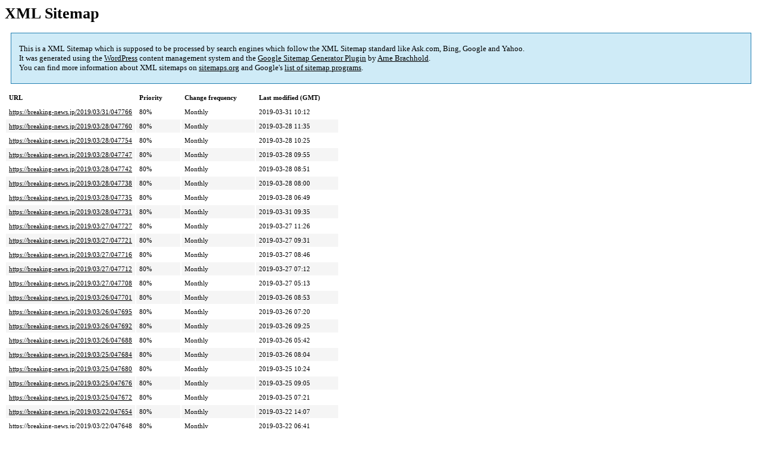

--- FILE ---
content_type: text/html; charset=UTF-8
request_url: https://breaking-news.jp/sitemap-pt-post-2019-03.html
body_size: 2802
content:
<!DOCTYPE html PUBLIC "-//W3C//DTD HTML 4.0 Transitional//EN" "http://www.w3.org/TR/REC-html40/loose.dtd">
<html xmlns="http://www.w3.org/1999/xhtml" xmlns:html="http://www.w3.org/TR/REC-html40" xmlns:sitemap="http://www.sitemaps.org/schemas/sitemap/0.9"><head><title>XML Sitemap</title><meta http-equiv="Content-Type" content="text/html; charset=utf-8"/><meta name="robots" content="noindex,follow"/><style type="text/css">
					body {
						font-family:"Lucida Grande","Lucida Sans Unicode",Tahoma,Verdana;
						font-size:13px;
					}
					
					#intro {
						background-color:#CFEBF7;
						border:1px #2580B2 solid;
						padding:5px 13px 5px 13px;
						margin:10px;
					}
					
					#intro p {
						line-height:	16.8667px;
					}
					#intro strong {
						font-weight:normal;
					}
					
					td {
						font-size:11px;
					}
					
					th {
						text-align:left;
						padding-right:30px;
						font-size:11px;
					}
					
					tr.high {
						background-color:whitesmoke;
					}
					
					#footer {
						padding:2px;
						margin-top:10px;
						font-size:8pt;
						color:gray;
					}
					
					#footer a {
						color:gray;
					}
					
					a {
						color:black;
					}
				</style></head><body><h1 xmlns="">XML Sitemap</h1><div xmlns="" id="intro"><p>
                This is a XML Sitemap which is supposed to be processed by search engines which follow the XML Sitemap standard like Ask.com, Bing, Google and Yahoo.<br/>
                It was generated using the <a rel="external nofollow" href="http://wordpress.org/">WordPress</a> content management system and the <strong><a rel="external nofollow" href="http://www.arnebrachhold.de/redir/sitemap-home/" title="Google (XML) Sitemaps Generator Plugin for WordPress">Google Sitemap Generator Plugin</a></strong> by <a rel="external nofollow" href="http://www.arnebrachhold.de/">Arne Brachhold</a>.<br/>
                You can find more information about XML sitemaps on <a rel="external nofollow" href="http://sitemaps.org">sitemaps.org</a> and Google's <a rel="external nofollow" href="http://code.google.com/p/sitemap-generators/wiki/SitemapGenerators">list of sitemap programs</a>.
            </p></div><div xmlns="" id="content"><table cellpadding="5"><tr style="border-bottom:1px black solid;"><th>URL</th><th>Priority</th><th>Change frequency</th><th>Last modified (GMT)</th></tr><tr><td><a href="https://breaking-news.jp/2019/03/31/047766">https://breaking-news.jp/2019/03/31/047766</a></td><td>80%</td><td>Monthly</td><td>2019-03-31 10:12</td></tr><tr class="high"><td><a href="https://breaking-news.jp/2019/03/28/047760">https://breaking-news.jp/2019/03/28/047760</a></td><td>80%</td><td>Monthly</td><td>2019-03-28 11:35</td></tr><tr><td><a href="https://breaking-news.jp/2019/03/28/047754">https://breaking-news.jp/2019/03/28/047754</a></td><td>80%</td><td>Monthly</td><td>2019-03-28 10:25</td></tr><tr class="high"><td><a href="https://breaking-news.jp/2019/03/28/047747">https://breaking-news.jp/2019/03/28/047747</a></td><td>80%</td><td>Monthly</td><td>2019-03-28 09:55</td></tr><tr><td><a href="https://breaking-news.jp/2019/03/28/047742">https://breaking-news.jp/2019/03/28/047742</a></td><td>80%</td><td>Monthly</td><td>2019-03-28 08:51</td></tr><tr class="high"><td><a href="https://breaking-news.jp/2019/03/28/047738">https://breaking-news.jp/2019/03/28/047738</a></td><td>80%</td><td>Monthly</td><td>2019-03-28 08:00</td></tr><tr><td><a href="https://breaking-news.jp/2019/03/28/047735">https://breaking-news.jp/2019/03/28/047735</a></td><td>80%</td><td>Monthly</td><td>2019-03-28 06:49</td></tr><tr class="high"><td><a href="https://breaking-news.jp/2019/03/28/047731">https://breaking-news.jp/2019/03/28/047731</a></td><td>80%</td><td>Monthly</td><td>2019-03-31 09:35</td></tr><tr><td><a href="https://breaking-news.jp/2019/03/27/047727">https://breaking-news.jp/2019/03/27/047727</a></td><td>80%</td><td>Monthly</td><td>2019-03-27 11:26</td></tr><tr class="high"><td><a href="https://breaking-news.jp/2019/03/27/047721">https://breaking-news.jp/2019/03/27/047721</a></td><td>80%</td><td>Monthly</td><td>2019-03-27 09:31</td></tr><tr><td><a href="https://breaking-news.jp/2019/03/27/047716">https://breaking-news.jp/2019/03/27/047716</a></td><td>80%</td><td>Monthly</td><td>2019-03-27 08:46</td></tr><tr class="high"><td><a href="https://breaking-news.jp/2019/03/27/047712">https://breaking-news.jp/2019/03/27/047712</a></td><td>80%</td><td>Monthly</td><td>2019-03-27 07:12</td></tr><tr><td><a href="https://breaking-news.jp/2019/03/27/047708">https://breaking-news.jp/2019/03/27/047708</a></td><td>80%</td><td>Monthly</td><td>2019-03-27 05:13</td></tr><tr class="high"><td><a href="https://breaking-news.jp/2019/03/26/047701">https://breaking-news.jp/2019/03/26/047701</a></td><td>80%</td><td>Monthly</td><td>2019-03-26 08:53</td></tr><tr><td><a href="https://breaking-news.jp/2019/03/26/047695">https://breaking-news.jp/2019/03/26/047695</a></td><td>80%</td><td>Monthly</td><td>2019-03-26 07:20</td></tr><tr class="high"><td><a href="https://breaking-news.jp/2019/03/26/047692">https://breaking-news.jp/2019/03/26/047692</a></td><td>80%</td><td>Monthly</td><td>2019-03-26 09:25</td></tr><tr><td><a href="https://breaking-news.jp/2019/03/26/047688">https://breaking-news.jp/2019/03/26/047688</a></td><td>80%</td><td>Monthly</td><td>2019-03-26 05:42</td></tr><tr class="high"><td><a href="https://breaking-news.jp/2019/03/25/047684">https://breaking-news.jp/2019/03/25/047684</a></td><td>80%</td><td>Monthly</td><td>2019-03-26 08:04</td></tr><tr><td><a href="https://breaking-news.jp/2019/03/25/047680">https://breaking-news.jp/2019/03/25/047680</a></td><td>80%</td><td>Monthly</td><td>2019-03-25 10:24</td></tr><tr class="high"><td><a href="https://breaking-news.jp/2019/03/25/047676">https://breaking-news.jp/2019/03/25/047676</a></td><td>80%</td><td>Monthly</td><td>2019-03-25 09:05</td></tr><tr><td><a href="https://breaking-news.jp/2019/03/25/047672">https://breaking-news.jp/2019/03/25/047672</a></td><td>80%</td><td>Monthly</td><td>2019-03-25 07:21</td></tr><tr class="high"><td><a href="https://breaking-news.jp/2019/03/22/047654">https://breaking-news.jp/2019/03/22/047654</a></td><td>80%</td><td>Monthly</td><td>2019-03-22 14:07</td></tr><tr><td><a href="https://breaking-news.jp/2019/03/22/047648">https://breaking-news.jp/2019/03/22/047648</a></td><td>80%</td><td>Monthly</td><td>2019-03-22 06:41</td></tr><tr class="high"><td><a href="https://breaking-news.jp/2019/03/21/047643">https://breaking-news.jp/2019/03/21/047643</a></td><td>80%</td><td>Monthly</td><td>2019-03-21 11:49</td></tr><tr><td><a href="https://breaking-news.jp/2019/03/21/047639">https://breaking-news.jp/2019/03/21/047639</a></td><td>80%</td><td>Monthly</td><td>2019-03-21 09:49</td></tr><tr class="high"><td><a href="https://breaking-news.jp/2019/03/21/047633">https://breaking-news.jp/2019/03/21/047633</a></td><td>80%</td><td>Monthly</td><td>2019-03-21 07:55</td></tr><tr><td><a href="https://breaking-news.jp/2019/03/21/047629">https://breaking-news.jp/2019/03/21/047629</a></td><td>80%</td><td>Monthly</td><td>2019-03-21 07:03</td></tr><tr class="high"><td><a href="https://breaking-news.jp/2019/03/20/047626">https://breaking-news.jp/2019/03/20/047626</a></td><td>80%</td><td>Monthly</td><td>2019-03-20 11:52</td></tr><tr><td><a href="https://breaking-news.jp/2019/03/20/047621">https://breaking-news.jp/2019/03/20/047621</a></td><td>80%</td><td>Monthly</td><td>2019-03-20 09:17</td></tr><tr class="high"><td><a href="https://breaking-news.jp/2019/03/18/047617">https://breaking-news.jp/2019/03/18/047617</a></td><td>80%</td><td>Monthly</td><td>2019-03-18 12:32</td></tr><tr><td><a href="https://breaking-news.jp/2019/03/18/047611">https://breaking-news.jp/2019/03/18/047611</a></td><td>80%</td><td>Monthly</td><td>2019-03-18 08:59</td></tr><tr class="high"><td><a href="https://breaking-news.jp/2019/03/18/047601">https://breaking-news.jp/2019/03/18/047601</a></td><td>80%</td><td>Monthly</td><td>2019-04-03 05:03</td></tr><tr><td><a href="https://breaking-news.jp/2019/03/18/047597">https://breaking-news.jp/2019/03/18/047597</a></td><td>80%</td><td>Monthly</td><td>2019-03-18 06:43</td></tr><tr class="high"><td><a href="https://breaking-news.jp/2019/03/17/047593">https://breaking-news.jp/2019/03/17/047593</a></td><td>80%</td><td>Monthly</td><td>2019-03-17 11:36</td></tr><tr><td><a href="https://breaking-news.jp/2019/03/17/047589">https://breaking-news.jp/2019/03/17/047589</a></td><td>80%</td><td>Monthly</td><td>2019-03-17 10:03</td></tr><tr class="high"><td><a href="https://breaking-news.jp/2019/03/17/047583">https://breaking-news.jp/2019/03/17/047583</a></td><td>80%</td><td>Monthly</td><td>2019-03-17 08:34</td></tr><tr><td><a href="https://breaking-news.jp/2019/03/16/047578">https://breaking-news.jp/2019/03/16/047578</a></td><td>80%</td><td>Monthly</td><td>2019-03-16 12:40</td></tr><tr class="high"><td><a href="https://breaking-news.jp/2019/03/16/047573">https://breaking-news.jp/2019/03/16/047573</a></td><td>80%</td><td>Monthly</td><td>2019-03-16 10:00</td></tr><tr><td><a href="https://breaking-news.jp/2019/03/16/047567">https://breaking-news.jp/2019/03/16/047567</a></td><td>80%</td><td>Monthly</td><td>2019-03-16 05:38</td></tr><tr class="high"><td><a href="https://breaking-news.jp/2019/03/15/047561">https://breaking-news.jp/2019/03/15/047561</a></td><td>80%</td><td>Monthly</td><td>2019-03-15 07:43</td></tr><tr><td><a href="https://breaking-news.jp/2019/03/15/047557">https://breaking-news.jp/2019/03/15/047557</a></td><td>80%</td><td>Monthly</td><td>2019-03-15 01:55</td></tr><tr class="high"><td><a href="https://breaking-news.jp/2019/03/15/047553">https://breaking-news.jp/2019/03/15/047553</a></td><td>80%</td><td>Monthly</td><td>2019-03-15 00:32</td></tr><tr><td><a href="https://breaking-news.jp/2019/03/14/047548">https://breaking-news.jp/2019/03/14/047548</a></td><td>80%</td><td>Monthly</td><td>2019-03-14 13:58</td></tr><tr class="high"><td><a href="https://breaking-news.jp/2019/03/14/047543">https://breaking-news.jp/2019/03/14/047543</a></td><td>80%</td><td>Monthly</td><td>2019-03-14 10:15</td></tr><tr><td><a href="https://breaking-news.jp/2019/03/14/047538">https://breaking-news.jp/2019/03/14/047538</a></td><td>80%</td><td>Monthly</td><td>2019-03-14 09:22</td></tr><tr class="high"><td><a href="https://breaking-news.jp/2019/03/14/047534">https://breaking-news.jp/2019/03/14/047534</a></td><td>80%</td><td>Monthly</td><td>2019-03-14 08:47</td></tr><tr><td><a href="https://breaking-news.jp/2019/03/14/047527">https://breaking-news.jp/2019/03/14/047527</a></td><td>80%</td><td>Monthly</td><td>2019-03-14 08:15</td></tr><tr class="high"><td><a href="https://breaking-news.jp/2019/03/13/047522">https://breaking-news.jp/2019/03/13/047522</a></td><td>80%</td><td>Monthly</td><td>2019-03-13 14:44</td></tr><tr><td><a href="https://breaking-news.jp/2019/03/13/047512">https://breaking-news.jp/2019/03/13/047512</a></td><td>80%</td><td>Monthly</td><td>2019-03-13 14:06</td></tr><tr class="high"><td><a href="https://breaking-news.jp/2019/03/13/047505">https://breaking-news.jp/2019/03/13/047505</a></td><td>80%</td><td>Monthly</td><td>2019-03-13 12:26</td></tr><tr><td><a href="https://breaking-news.jp/2019/03/13/047499">https://breaking-news.jp/2019/03/13/047499</a></td><td>80%</td><td>Monthly</td><td>2019-03-13 09:14</td></tr><tr class="high"><td><a href="https://breaking-news.jp/2019/03/13/047494">https://breaking-news.jp/2019/03/13/047494</a></td><td>80%</td><td>Monthly</td><td>2019-03-13 15:20</td></tr><tr><td><a href="https://breaking-news.jp/2019/03/13/047487">https://breaking-news.jp/2019/03/13/047487</a></td><td>80%</td><td>Monthly</td><td>2019-03-12 17:03</td></tr><tr class="high"><td><a href="https://breaking-news.jp/2019/03/12/047483">https://breaking-news.jp/2019/03/12/047483</a></td><td>80%</td><td>Monthly</td><td>2019-03-12 10:48</td></tr><tr><td><a href="https://breaking-news.jp/2019/03/12/047477">https://breaking-news.jp/2019/03/12/047477</a></td><td>80%</td><td>Monthly</td><td>2019-03-12 06:41</td></tr><tr class="high"><td><a href="https://breaking-news.jp/2019/03/11/047471">https://breaking-news.jp/2019/03/11/047471</a></td><td>80%</td><td>Monthly</td><td>2019-03-11 12:53</td></tr><tr><td><a href="https://breaking-news.jp/2019/03/11/047467">https://breaking-news.jp/2019/03/11/047467</a></td><td>80%</td><td>Monthly</td><td>2019-03-11 12:15</td></tr><tr class="high"><td><a href="https://breaking-news.jp/2019/03/11/047463">https://breaking-news.jp/2019/03/11/047463</a></td><td>80%</td><td>Monthly</td><td>2019-03-11 11:40</td></tr><tr><td><a href="https://breaking-news.jp/2019/03/11/047457">https://breaking-news.jp/2019/03/11/047457</a></td><td>80%</td><td>Monthly</td><td>2019-03-11 09:57</td></tr><tr class="high"><td><a href="https://breaking-news.jp/2019/03/11/047452">https://breaking-news.jp/2019/03/11/047452</a></td><td>80%</td><td>Monthly</td><td>2019-03-11 09:19</td></tr><tr><td><a href="https://breaking-news.jp/2019/03/11/047447">https://breaking-news.jp/2019/03/11/047447</a></td><td>80%</td><td>Monthly</td><td>2019-03-11 07:41</td></tr><tr class="high"><td><a href="https://breaking-news.jp/2019/03/09/047437">https://breaking-news.jp/2019/03/09/047437</a></td><td>80%</td><td>Monthly</td><td>2019-03-09 11:43</td></tr><tr><td><a href="https://breaking-news.jp/2019/03/09/047433">https://breaking-news.jp/2019/03/09/047433</a></td><td>80%</td><td>Monthly</td><td>2019-03-09 08:58</td></tr><tr class="high"><td><a href="https://breaking-news.jp/2019/03/09/047428">https://breaking-news.jp/2019/03/09/047428</a></td><td>80%</td><td>Monthly</td><td>2019-03-09 07:37</td></tr><tr><td><a href="https://breaking-news.jp/2019/03/09/047423">https://breaking-news.jp/2019/03/09/047423</a></td><td>80%</td><td>Monthly</td><td>2019-03-09 12:21</td></tr><tr class="high"><td><a href="https://breaking-news.jp/2019/03/08/047418">https://breaking-news.jp/2019/03/08/047418</a></td><td>80%</td><td>Monthly</td><td>2019-03-08 13:32</td></tr><tr><td><a href="https://breaking-news.jp/2019/03/08/047414">https://breaking-news.jp/2019/03/08/047414</a></td><td>80%</td><td>Monthly</td><td>2019-03-08 10:33</td></tr><tr class="high"><td><a href="https://breaking-news.jp/2019/03/08/047409">https://breaking-news.jp/2019/03/08/047409</a></td><td>80%</td><td>Monthly</td><td>2019-03-08 09:26</td></tr><tr><td><a href="https://breaking-news.jp/2019/03/08/047398">https://breaking-news.jp/2019/03/08/047398</a></td><td>80%</td><td>Monthly</td><td>2019-03-08 14:15</td></tr><tr class="high"><td><a href="https://breaking-news.jp/2019/03/07/047379">https://breaking-news.jp/2019/03/07/047379</a></td><td>80%</td><td>Monthly</td><td>2019-03-07 14:34</td></tr><tr><td><a href="https://breaking-news.jp/2019/03/07/047375">https://breaking-news.jp/2019/03/07/047375</a></td><td>80%</td><td>Monthly</td><td>2019-03-07 10:47</td></tr><tr class="high"><td><a href="https://breaking-news.jp/2019/03/07/047371">https://breaking-news.jp/2019/03/07/047371</a></td><td>80%</td><td>Monthly</td><td>2019-03-07 08:28</td></tr><tr><td><a href="https://breaking-news.jp/2019/03/07/047367">https://breaking-news.jp/2019/03/07/047367</a></td><td>80%</td><td>Monthly</td><td>2019-03-07 06:28</td></tr><tr class="high"><td><a href="https://breaking-news.jp/2019/03/06/047351">https://breaking-news.jp/2019/03/06/047351</a></td><td>80%</td><td>Monthly</td><td>2019-03-07 14:35</td></tr><tr><td><a href="https://breaking-news.jp/2019/03/06/047347">https://breaking-news.jp/2019/03/06/047347</a></td><td>80%</td><td>Monthly</td><td>2019-03-06 08:08</td></tr><tr class="high"><td><a href="https://breaking-news.jp/2019/03/05/047340">https://breaking-news.jp/2019/03/05/047340</a></td><td>80%</td><td>Monthly</td><td>2019-03-05 12:53</td></tr><tr><td><a href="https://breaking-news.jp/2019/03/05/047335">https://breaking-news.jp/2019/03/05/047335</a></td><td>80%</td><td>Monthly</td><td>2019-03-05 13:02</td></tr><tr class="high"><td><a href="https://breaking-news.jp/2019/03/05/047331">https://breaking-news.jp/2019/03/05/047331</a></td><td>80%</td><td>Monthly</td><td>2019-03-05 11:27</td></tr><tr><td><a href="https://breaking-news.jp/2019/03/05/047325">https://breaking-news.jp/2019/03/05/047325</a></td><td>80%</td><td>Monthly</td><td>2019-03-05 09:09</td></tr><tr class="high"><td><a href="https://breaking-news.jp/2019/03/05/047320">https://breaking-news.jp/2019/03/05/047320</a></td><td>80%</td><td>Monthly</td><td>2019-03-05 07:54</td></tr><tr><td><a href="https://breaking-news.jp/2019/03/04/047316">https://breaking-news.jp/2019/03/04/047316</a></td><td>80%</td><td>Monthly</td><td>2019-03-04 12:43</td></tr><tr class="high"><td><a href="https://breaking-news.jp/2019/03/04/047312">https://breaking-news.jp/2019/03/04/047312</a></td><td>80%</td><td>Monthly</td><td>2019-03-04 11:56</td></tr><tr><td><a href="https://breaking-news.jp/2019/03/04/047308">https://breaking-news.jp/2019/03/04/047308</a></td><td>80%</td><td>Monthly</td><td>2019-03-04 09:57</td></tr><tr class="high"><td><a href="https://breaking-news.jp/2019/03/03/047299">https://breaking-news.jp/2019/03/03/047299</a></td><td>80%</td><td>Monthly</td><td>2019-03-03 08:55</td></tr><tr><td><a href="https://breaking-news.jp/2019/03/02/047295">https://breaking-news.jp/2019/03/02/047295</a></td><td>80%</td><td>Monthly</td><td>2019-03-02 14:31</td></tr></table></div><div id="footer">
					Generated with <a rel="external nofollow" href="http://www.arnebrachhold.de/redir/sitemap-home/" title="Google (XML) Sitemap Generator Plugin for WordPress">Google (XML) Sitemaps Generator Plugin for WordPress</a> by <a rel="external nofollow" href="http://www.arnebrachhold.de/">Arne Brachhold</a>. This XSLT template is released under the GPL and free to use.<br/>
					If you have problems with your sitemap please visit the <a rel="external nofollow" href="http://www.arnebrachhold.de/redir/sitemap-x-faq/" title="Google (XML) sitemaps FAQ">plugin FAQ</a> or the <a rel="external nofollow" href="https://wordpress.org/support/plugin/google-sitemap-generator">support forum</a>.
				</div></body></html>
